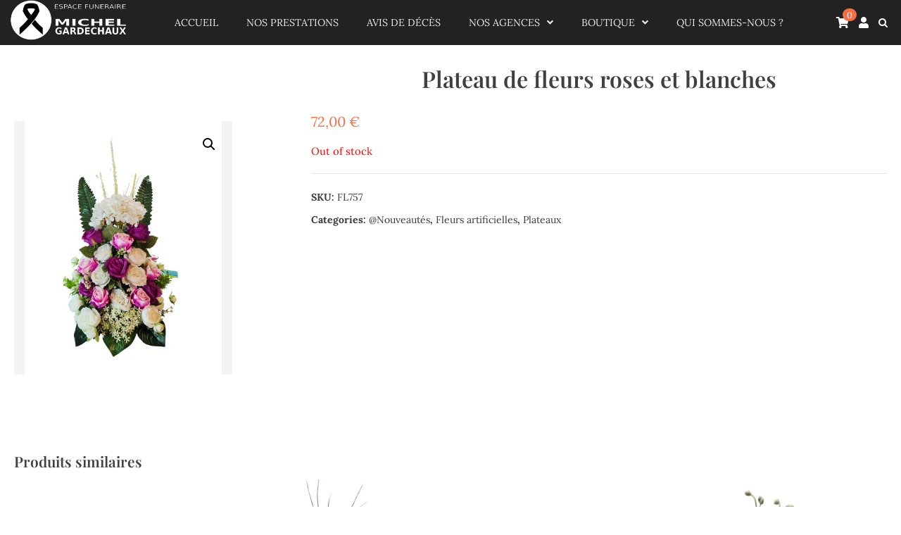

--- FILE ---
content_type: text/html; charset=UTF-8
request_url: https://www.efmg.net/product/plateau-de-fleurs-roses-et-blanches/
body_size: 17789
content:
<!doctype html>
<html lang="fr-FR">
<head>
	<meta charset="UTF-8">
	<meta name="viewport" content="width=device-width, initial-scale=1">
	<link rel="profile" href="https://gmpg.org/xfn/11">
	<title>Plateau de fleurs roses et blanches &#8211; Espace Funéraire Michel Gardechaux &#8211; Pompes funèbres</title>
<meta name='robots' content='max-image-preview:large' />
	<style>img:is([sizes="auto" i], [sizes^="auto," i]) { contain-intrinsic-size: 3000px 1500px }</style>
	<link rel="alternate" type="application/rss+xml" title="Espace Funéraire Michel Gardechaux - Pompes funèbres &raquo; Flux" href="https://www.efmg.net/feed/" />
<link rel="alternate" type="application/rss+xml" title="Espace Funéraire Michel Gardechaux - Pompes funèbres &raquo; Flux des commentaires" href="https://www.efmg.net/comments/feed/" />
		<!-- This site uses the Google Analytics by MonsterInsights plugin v8.18 - Using Analytics tracking - https://www.monsterinsights.com/ -->
		<!-- Remarque : MonsterInsights n’est actuellement pas configuré sur ce site. Le propriétaire doit authentifier son compte Google Analytics dans les réglages de MonsterInsights.  -->
					<!-- No tracking code set -->
				<!-- / Google Analytics by MonsterInsights -->
		<script>
window._wpemojiSettings = {"baseUrl":"https:\/\/s.w.org\/images\/core\/emoji\/15.1.0\/72x72\/","ext":".png","svgUrl":"https:\/\/s.w.org\/images\/core\/emoji\/15.1.0\/svg\/","svgExt":".svg","source":{"concatemoji":"https:\/\/www.efmg.net\/wp-includes\/js\/wp-emoji-release.min.js?ver=6.8.1"}};
/*! This file is auto-generated */
!function(i,n){var o,s,e;function c(e){try{var t={supportTests:e,timestamp:(new Date).valueOf()};sessionStorage.setItem(o,JSON.stringify(t))}catch(e){}}function p(e,t,n){e.clearRect(0,0,e.canvas.width,e.canvas.height),e.fillText(t,0,0);var t=new Uint32Array(e.getImageData(0,0,e.canvas.width,e.canvas.height).data),r=(e.clearRect(0,0,e.canvas.width,e.canvas.height),e.fillText(n,0,0),new Uint32Array(e.getImageData(0,0,e.canvas.width,e.canvas.height).data));return t.every(function(e,t){return e===r[t]})}function u(e,t,n){switch(t){case"flag":return n(e,"\ud83c\udff3\ufe0f\u200d\u26a7\ufe0f","\ud83c\udff3\ufe0f\u200b\u26a7\ufe0f")?!1:!n(e,"\ud83c\uddfa\ud83c\uddf3","\ud83c\uddfa\u200b\ud83c\uddf3")&&!n(e,"\ud83c\udff4\udb40\udc67\udb40\udc62\udb40\udc65\udb40\udc6e\udb40\udc67\udb40\udc7f","\ud83c\udff4\u200b\udb40\udc67\u200b\udb40\udc62\u200b\udb40\udc65\u200b\udb40\udc6e\u200b\udb40\udc67\u200b\udb40\udc7f");case"emoji":return!n(e,"\ud83d\udc26\u200d\ud83d\udd25","\ud83d\udc26\u200b\ud83d\udd25")}return!1}function f(e,t,n){var r="undefined"!=typeof WorkerGlobalScope&&self instanceof WorkerGlobalScope?new OffscreenCanvas(300,150):i.createElement("canvas"),a=r.getContext("2d",{willReadFrequently:!0}),o=(a.textBaseline="top",a.font="600 32px Arial",{});return e.forEach(function(e){o[e]=t(a,e,n)}),o}function t(e){var t=i.createElement("script");t.src=e,t.defer=!0,i.head.appendChild(t)}"undefined"!=typeof Promise&&(o="wpEmojiSettingsSupports",s=["flag","emoji"],n.supports={everything:!0,everythingExceptFlag:!0},e=new Promise(function(e){i.addEventListener("DOMContentLoaded",e,{once:!0})}),new Promise(function(t){var n=function(){try{var e=JSON.parse(sessionStorage.getItem(o));if("object"==typeof e&&"number"==typeof e.timestamp&&(new Date).valueOf()<e.timestamp+604800&&"object"==typeof e.supportTests)return e.supportTests}catch(e){}return null}();if(!n){if("undefined"!=typeof Worker&&"undefined"!=typeof OffscreenCanvas&&"undefined"!=typeof URL&&URL.createObjectURL&&"undefined"!=typeof Blob)try{var e="postMessage("+f.toString()+"("+[JSON.stringify(s),u.toString(),p.toString()].join(",")+"));",r=new Blob([e],{type:"text/javascript"}),a=new Worker(URL.createObjectURL(r),{name:"wpTestEmojiSupports"});return void(a.onmessage=function(e){c(n=e.data),a.terminate(),t(n)})}catch(e){}c(n=f(s,u,p))}t(n)}).then(function(e){for(var t in e)n.supports[t]=e[t],n.supports.everything=n.supports.everything&&n.supports[t],"flag"!==t&&(n.supports.everythingExceptFlag=n.supports.everythingExceptFlag&&n.supports[t]);n.supports.everythingExceptFlag=n.supports.everythingExceptFlag&&!n.supports.flag,n.DOMReady=!1,n.readyCallback=function(){n.DOMReady=!0}}).then(function(){return e}).then(function(){var e;n.supports.everything||(n.readyCallback(),(e=n.source||{}).concatemoji?t(e.concatemoji):e.wpemoji&&e.twemoji&&(t(e.twemoji),t(e.wpemoji)))}))}((window,document),window._wpemojiSettings);
</script>
<style>@media screen and (max-width: 650px) {body {padding-bottom:60px;}}</style><style id='wp-emoji-styles-inline-css'>

	img.wp-smiley, img.emoji {
		display: inline !important;
		border: none !important;
		box-shadow: none !important;
		height: 1em !important;
		width: 1em !important;
		margin: 0 0.07em !important;
		vertical-align: -0.1em !important;
		background: none !important;
		padding: 0 !important;
	}
</style>
<link rel='stylesheet' id='wp-block-library-css' href='https://www.efmg.net/wp-includes/css/dist/block-library/style.min.css?ver=6.8.1' media='all' />
<style id='wp-block-library-theme-inline-css'>
.wp-block-audio :where(figcaption){color:#555;font-size:13px;text-align:center}.is-dark-theme .wp-block-audio :where(figcaption){color:#ffffffa6}.wp-block-audio{margin:0 0 1em}.wp-block-code{border:1px solid #ccc;border-radius:4px;font-family:Menlo,Consolas,monaco,monospace;padding:.8em 1em}.wp-block-embed :where(figcaption){color:#555;font-size:13px;text-align:center}.is-dark-theme .wp-block-embed :where(figcaption){color:#ffffffa6}.wp-block-embed{margin:0 0 1em}.blocks-gallery-caption{color:#555;font-size:13px;text-align:center}.is-dark-theme .blocks-gallery-caption{color:#ffffffa6}:root :where(.wp-block-image figcaption){color:#555;font-size:13px;text-align:center}.is-dark-theme :root :where(.wp-block-image figcaption){color:#ffffffa6}.wp-block-image{margin:0 0 1em}.wp-block-pullquote{border-bottom:4px solid;border-top:4px solid;color:currentColor;margin-bottom:1.75em}.wp-block-pullquote cite,.wp-block-pullquote footer,.wp-block-pullquote__citation{color:currentColor;font-size:.8125em;font-style:normal;text-transform:uppercase}.wp-block-quote{border-left:.25em solid;margin:0 0 1.75em;padding-left:1em}.wp-block-quote cite,.wp-block-quote footer{color:currentColor;font-size:.8125em;font-style:normal;position:relative}.wp-block-quote:where(.has-text-align-right){border-left:none;border-right:.25em solid;padding-left:0;padding-right:1em}.wp-block-quote:where(.has-text-align-center){border:none;padding-left:0}.wp-block-quote.is-large,.wp-block-quote.is-style-large,.wp-block-quote:where(.is-style-plain){border:none}.wp-block-search .wp-block-search__label{font-weight:700}.wp-block-search__button{border:1px solid #ccc;padding:.375em .625em}:where(.wp-block-group.has-background){padding:1.25em 2.375em}.wp-block-separator.has-css-opacity{opacity:.4}.wp-block-separator{border:none;border-bottom:2px solid;margin-left:auto;margin-right:auto}.wp-block-separator.has-alpha-channel-opacity{opacity:1}.wp-block-separator:not(.is-style-wide):not(.is-style-dots){width:100px}.wp-block-separator.has-background:not(.is-style-dots){border-bottom:none;height:1px}.wp-block-separator.has-background:not(.is-style-wide):not(.is-style-dots){height:2px}.wp-block-table{margin:0 0 1em}.wp-block-table td,.wp-block-table th{word-break:normal}.wp-block-table :where(figcaption){color:#555;font-size:13px;text-align:center}.is-dark-theme .wp-block-table :where(figcaption){color:#ffffffa6}.wp-block-video :where(figcaption){color:#555;font-size:13px;text-align:center}.is-dark-theme .wp-block-video :where(figcaption){color:#ffffffa6}.wp-block-video{margin:0 0 1em}:root :where(.wp-block-template-part.has-background){margin-bottom:0;margin-top:0;padding:1.25em 2.375em}
</style>
<style id='classic-theme-styles-inline-css'>
/*! This file is auto-generated */
.wp-block-button__link{color:#fff;background-color:#32373c;border-radius:9999px;box-shadow:none;text-decoration:none;padding:calc(.667em + 2px) calc(1.333em + 2px);font-size:1.125em}.wp-block-file__button{background:#32373c;color:#fff;text-decoration:none}
</style>
<style id='nelio-compare-images-style-inline-css'>
.wp-block-nelio-compare-images__comparison-wrapper{position:relative}.wp-block-nelio-compare-images__after-image,.wp-block-nelio-compare-images__before-image{line-height:0}.wp-block-nelio-compare-images__before-image{height:100%;margin:0;padding:0;width:100%}.wp-block-nelio-compare-images__before-image img{height:100%;margin:0;-o-object-fit:cover;object-fit:cover;padding:0;width:100%}.wp-block-nelio-compare-images__after-image{position:absolute}.wp-block-nelio-compare-images__after-image img{height:100%;-o-object-fit:cover;object-fit:cover;width:100%}.wp-block-nelio-compare-images__after-image--horizontal{bottom:0;height:100%;right:0;top:0}.wp-block-nelio-compare-images__after-image--horizontal img{-o-object-position:top right;object-position:top right}.wp-block-nelio-compare-images__after-image--vertical{bottom:0;left:0;position:absolute;right:0;width:100%}.wp-block-nelio-compare-images__after-image--vertical img{-o-object-position:bottom left;object-position:bottom left}.wp-block-nelio-compare-images__divider{font-size:2px;position:absolute;transition:opacity .2s ease-in-out}.wp-block-nelio-compare-images__divider--vertical{background:#fff;height:100%;top:0;width:1em}.wp-block-nelio-compare-images__divider--horizontal{background:#fff;height:1em;left:0;width:100%}.wp-block-nelio-compare-images__handler{background:#fff;color:#bbb;cursor:pointer;filter:drop-shadow(0 0 10px #001);font-size:5px;position:absolute;transition:opacity .2s ease-in-out;-webkit-user-select:none;-moz-user-select:none;-ms-user-select:none;user-select:none}.wp-block-nelio-compare-images__handler:after{align-items:center;background:inherit;border-radius:1em;content:"☰";display:block;display:flex;font-size:16px;height:1.5em;justify-content:center;left:50%;position:absolute;top:50%;transform:translate(-50%,-50%) rotate(90deg);width:6em}.wp-block-nelio-compare-images__handler--vertical{height:100%;left:50%;top:0;transform:translateX(-50%);width:1em}.wp-block-nelio-compare-images__handler--horizontal{height:1em;left:0;top:50%;transform:translateY(-50%);width:100%}.wp-block-nelio-compare-images__handler--horizontal:after{transform:translate(-50%,-50%) rotate(0)}.wp-block-nelio-compare-images__caption{text-align:center;width:100%}@media(min-width:50em){.wp-block-nelio-compare-images__handler{opacity:0}.wp-block-nelio-compare-images:hover .wp-block-nelio-compare-images__handler{opacity:1}}

</style>
<link rel='stylesheet' id='wc-blocks-vendors-style-css' href='https://www.efmg.net/wp-content/plugins/woocommerce/packages/woocommerce-blocks/build/wc-blocks-vendors-style.css?ver=9.8.4' media='all' />
<link rel='stylesheet' id='wc-blocks-style-css' href='https://www.efmg.net/wp-content/plugins/woocommerce/packages/woocommerce-blocks/build/wc-blocks-style.css?ver=9.8.4' media='all' />
<style id='global-styles-inline-css'>
:root{--wp--preset--aspect-ratio--square: 1;--wp--preset--aspect-ratio--4-3: 4/3;--wp--preset--aspect-ratio--3-4: 3/4;--wp--preset--aspect-ratio--3-2: 3/2;--wp--preset--aspect-ratio--2-3: 2/3;--wp--preset--aspect-ratio--16-9: 16/9;--wp--preset--aspect-ratio--9-16: 9/16;--wp--preset--color--black: #000000;--wp--preset--color--cyan-bluish-gray: #abb8c3;--wp--preset--color--white: #ffffff;--wp--preset--color--pale-pink: #f78da7;--wp--preset--color--vivid-red: #cf2e2e;--wp--preset--color--luminous-vivid-orange: #ff6900;--wp--preset--color--luminous-vivid-amber: #fcb900;--wp--preset--color--light-green-cyan: #7bdcb5;--wp--preset--color--vivid-green-cyan: #00d084;--wp--preset--color--pale-cyan-blue: #8ed1fc;--wp--preset--color--vivid-cyan-blue: #0693e3;--wp--preset--color--vivid-purple: #9b51e0;--wp--preset--gradient--vivid-cyan-blue-to-vivid-purple: linear-gradient(135deg,rgba(6,147,227,1) 0%,rgb(155,81,224) 100%);--wp--preset--gradient--light-green-cyan-to-vivid-green-cyan: linear-gradient(135deg,rgb(122,220,180) 0%,rgb(0,208,130) 100%);--wp--preset--gradient--luminous-vivid-amber-to-luminous-vivid-orange: linear-gradient(135deg,rgba(252,185,0,1) 0%,rgba(255,105,0,1) 100%);--wp--preset--gradient--luminous-vivid-orange-to-vivid-red: linear-gradient(135deg,rgba(255,105,0,1) 0%,rgb(207,46,46) 100%);--wp--preset--gradient--very-light-gray-to-cyan-bluish-gray: linear-gradient(135deg,rgb(238,238,238) 0%,rgb(169,184,195) 100%);--wp--preset--gradient--cool-to-warm-spectrum: linear-gradient(135deg,rgb(74,234,220) 0%,rgb(151,120,209) 20%,rgb(207,42,186) 40%,rgb(238,44,130) 60%,rgb(251,105,98) 80%,rgb(254,248,76) 100%);--wp--preset--gradient--blush-light-purple: linear-gradient(135deg,rgb(255,206,236) 0%,rgb(152,150,240) 100%);--wp--preset--gradient--blush-bordeaux: linear-gradient(135deg,rgb(254,205,165) 0%,rgb(254,45,45) 50%,rgb(107,0,62) 100%);--wp--preset--gradient--luminous-dusk: linear-gradient(135deg,rgb(255,203,112) 0%,rgb(199,81,192) 50%,rgb(65,88,208) 100%);--wp--preset--gradient--pale-ocean: linear-gradient(135deg,rgb(255,245,203) 0%,rgb(182,227,212) 50%,rgb(51,167,181) 100%);--wp--preset--gradient--electric-grass: linear-gradient(135deg,rgb(202,248,128) 0%,rgb(113,206,126) 100%);--wp--preset--gradient--midnight: linear-gradient(135deg,rgb(2,3,129) 0%,rgb(40,116,252) 100%);--wp--preset--font-size--small: 13px;--wp--preset--font-size--medium: 20px;--wp--preset--font-size--large: 36px;--wp--preset--font-size--x-large: 42px;--wp--preset--spacing--20: 0.44rem;--wp--preset--spacing--30: 0.67rem;--wp--preset--spacing--40: 1rem;--wp--preset--spacing--50: 1.5rem;--wp--preset--spacing--60: 2.25rem;--wp--preset--spacing--70: 3.38rem;--wp--preset--spacing--80: 5.06rem;--wp--preset--shadow--natural: 6px 6px 9px rgba(0, 0, 0, 0.2);--wp--preset--shadow--deep: 12px 12px 50px rgba(0, 0, 0, 0.4);--wp--preset--shadow--sharp: 6px 6px 0px rgba(0, 0, 0, 0.2);--wp--preset--shadow--outlined: 6px 6px 0px -3px rgba(255, 255, 255, 1), 6px 6px rgba(0, 0, 0, 1);--wp--preset--shadow--crisp: 6px 6px 0px rgba(0, 0, 0, 1);}:where(.is-layout-flex){gap: 0.5em;}:where(.is-layout-grid){gap: 0.5em;}body .is-layout-flex{display: flex;}.is-layout-flex{flex-wrap: wrap;align-items: center;}.is-layout-flex > :is(*, div){margin: 0;}body .is-layout-grid{display: grid;}.is-layout-grid > :is(*, div){margin: 0;}:where(.wp-block-columns.is-layout-flex){gap: 2em;}:where(.wp-block-columns.is-layout-grid){gap: 2em;}:where(.wp-block-post-template.is-layout-flex){gap: 1.25em;}:where(.wp-block-post-template.is-layout-grid){gap: 1.25em;}.has-black-color{color: var(--wp--preset--color--black) !important;}.has-cyan-bluish-gray-color{color: var(--wp--preset--color--cyan-bluish-gray) !important;}.has-white-color{color: var(--wp--preset--color--white) !important;}.has-pale-pink-color{color: var(--wp--preset--color--pale-pink) !important;}.has-vivid-red-color{color: var(--wp--preset--color--vivid-red) !important;}.has-luminous-vivid-orange-color{color: var(--wp--preset--color--luminous-vivid-orange) !important;}.has-luminous-vivid-amber-color{color: var(--wp--preset--color--luminous-vivid-amber) !important;}.has-light-green-cyan-color{color: var(--wp--preset--color--light-green-cyan) !important;}.has-vivid-green-cyan-color{color: var(--wp--preset--color--vivid-green-cyan) !important;}.has-pale-cyan-blue-color{color: var(--wp--preset--color--pale-cyan-blue) !important;}.has-vivid-cyan-blue-color{color: var(--wp--preset--color--vivid-cyan-blue) !important;}.has-vivid-purple-color{color: var(--wp--preset--color--vivid-purple) !important;}.has-black-background-color{background-color: var(--wp--preset--color--black) !important;}.has-cyan-bluish-gray-background-color{background-color: var(--wp--preset--color--cyan-bluish-gray) !important;}.has-white-background-color{background-color: var(--wp--preset--color--white) !important;}.has-pale-pink-background-color{background-color: var(--wp--preset--color--pale-pink) !important;}.has-vivid-red-background-color{background-color: var(--wp--preset--color--vivid-red) !important;}.has-luminous-vivid-orange-background-color{background-color: var(--wp--preset--color--luminous-vivid-orange) !important;}.has-luminous-vivid-amber-background-color{background-color: var(--wp--preset--color--luminous-vivid-amber) !important;}.has-light-green-cyan-background-color{background-color: var(--wp--preset--color--light-green-cyan) !important;}.has-vivid-green-cyan-background-color{background-color: var(--wp--preset--color--vivid-green-cyan) !important;}.has-pale-cyan-blue-background-color{background-color: var(--wp--preset--color--pale-cyan-blue) !important;}.has-vivid-cyan-blue-background-color{background-color: var(--wp--preset--color--vivid-cyan-blue) !important;}.has-vivid-purple-background-color{background-color: var(--wp--preset--color--vivid-purple) !important;}.has-black-border-color{border-color: var(--wp--preset--color--black) !important;}.has-cyan-bluish-gray-border-color{border-color: var(--wp--preset--color--cyan-bluish-gray) !important;}.has-white-border-color{border-color: var(--wp--preset--color--white) !important;}.has-pale-pink-border-color{border-color: var(--wp--preset--color--pale-pink) !important;}.has-vivid-red-border-color{border-color: var(--wp--preset--color--vivid-red) !important;}.has-luminous-vivid-orange-border-color{border-color: var(--wp--preset--color--luminous-vivid-orange) !important;}.has-luminous-vivid-amber-border-color{border-color: var(--wp--preset--color--luminous-vivid-amber) !important;}.has-light-green-cyan-border-color{border-color: var(--wp--preset--color--light-green-cyan) !important;}.has-vivid-green-cyan-border-color{border-color: var(--wp--preset--color--vivid-green-cyan) !important;}.has-pale-cyan-blue-border-color{border-color: var(--wp--preset--color--pale-cyan-blue) !important;}.has-vivid-cyan-blue-border-color{border-color: var(--wp--preset--color--vivid-cyan-blue) !important;}.has-vivid-purple-border-color{border-color: var(--wp--preset--color--vivid-purple) !important;}.has-vivid-cyan-blue-to-vivid-purple-gradient-background{background: var(--wp--preset--gradient--vivid-cyan-blue-to-vivid-purple) !important;}.has-light-green-cyan-to-vivid-green-cyan-gradient-background{background: var(--wp--preset--gradient--light-green-cyan-to-vivid-green-cyan) !important;}.has-luminous-vivid-amber-to-luminous-vivid-orange-gradient-background{background: var(--wp--preset--gradient--luminous-vivid-amber-to-luminous-vivid-orange) !important;}.has-luminous-vivid-orange-to-vivid-red-gradient-background{background: var(--wp--preset--gradient--luminous-vivid-orange-to-vivid-red) !important;}.has-very-light-gray-to-cyan-bluish-gray-gradient-background{background: var(--wp--preset--gradient--very-light-gray-to-cyan-bluish-gray) !important;}.has-cool-to-warm-spectrum-gradient-background{background: var(--wp--preset--gradient--cool-to-warm-spectrum) !important;}.has-blush-light-purple-gradient-background{background: var(--wp--preset--gradient--blush-light-purple) !important;}.has-blush-bordeaux-gradient-background{background: var(--wp--preset--gradient--blush-bordeaux) !important;}.has-luminous-dusk-gradient-background{background: var(--wp--preset--gradient--luminous-dusk) !important;}.has-pale-ocean-gradient-background{background: var(--wp--preset--gradient--pale-ocean) !important;}.has-electric-grass-gradient-background{background: var(--wp--preset--gradient--electric-grass) !important;}.has-midnight-gradient-background{background: var(--wp--preset--gradient--midnight) !important;}.has-small-font-size{font-size: var(--wp--preset--font-size--small) !important;}.has-medium-font-size{font-size: var(--wp--preset--font-size--medium) !important;}.has-large-font-size{font-size: var(--wp--preset--font-size--large) !important;}.has-x-large-font-size{font-size: var(--wp--preset--font-size--x-large) !important;}
:where(.wp-block-post-template.is-layout-flex){gap: 1.25em;}:where(.wp-block-post-template.is-layout-grid){gap: 1.25em;}
:where(.wp-block-columns.is-layout-flex){gap: 2em;}:where(.wp-block-columns.is-layout-grid){gap: 2em;}
:root :where(.wp-block-pullquote){font-size: 1.5em;line-height: 1.6;}
</style>
<link rel='stylesheet' id='photoswipe-css' href='https://www.efmg.net/wp-content/plugins/woocommerce/assets/css/photoswipe/photoswipe.min.css?ver=7.6.0' media='all' />
<link rel='stylesheet' id='photoswipe-default-skin-css' href='https://www.efmg.net/wp-content/plugins/woocommerce/assets/css/photoswipe/default-skin/default-skin.min.css?ver=7.6.0' media='all' />
<link rel='stylesheet' id='woocommerce-layout-css' href='https://www.efmg.net/wp-content/plugins/woocommerce/assets/css/woocommerce-layout.css?ver=7.6.0' media='all' />
<link rel='stylesheet' id='woocommerce-smallscreen-css' href='https://www.efmg.net/wp-content/plugins/woocommerce/assets/css/woocommerce-smallscreen.css?ver=7.6.0' media='only screen and (max-width: 768px)' />
<link rel='stylesheet' id='woocommerce-general-css' href='https://www.efmg.net/wp-content/plugins/woocommerce/assets/css/woocommerce.css?ver=7.6.0' media='all' />
<style id='woocommerce-inline-inline-css'>
.woocommerce form .form-row .required { visibility: visible; }
</style>
<link rel='stylesheet' id='wt-woocommerce-related-products-css' href='https://www.efmg.net/wp-content/plugins/wt-woocommerce-related-products/public/css/custom-related-products-public.css' media='all' />
<link rel='stylesheet' id='carousel-css-css' href='https://www.efmg.net/wp-content/plugins/wt-woocommerce-related-products/public/css/owl.carousel.min.css' media='all' />
<link rel='stylesheet' id='carousel-theme-css-css' href='https://www.efmg.net/wp-content/plugins/wt-woocommerce-related-products/public/css/owl.theme.default.min.css' media='all' />
<link rel='stylesheet' id='aws-style-css' href='https://www.efmg.net/wp-content/plugins/advanced-woo-search/assets/css/common.min.css?ver=2.83' media='all' />
<link rel='stylesheet' id='grids-frontend-css' href='https://www.efmg.net/wp-content/plugins/grids/assets/css/frontend.css?ver=1.3.9' media='all' />
<link rel='stylesheet' id='shop-hub-slick-style-css' href='https://www.efmg.net/wp-content/themes/shop-hub/assets/css/slick.min.css?ver=1.8.0' media='all' />
<link rel='stylesheet' id='shop-hub-magnific-popup-style-css' href='https://www.efmg.net/wp-content/themes/shop-hub/assets/css/magnific-popup.min.css?ver=1.1.0' media='all' />
<link rel='stylesheet' id='shop-hub-fontawesome-style-css' href='https://www.efmg.net/wp-content/themes/shop-hub/assets/css/fontawesome.min.css?ver=5.15.4' media='all' />
<link rel='stylesheet' id='shop-hub-google-fonts-css' href='https://www.efmg.net/wp-content/fonts/9062d106a55d4849f6fe7b0e59c75843.css' media='all' />
<link rel='stylesheet' id='shop-hub-style-css' href='https://www.efmg.net/wp-content/themes/shop-hub/style.css?ver=1.0.1' media='all' />
<style id='shop-hub-style-inline-css'>

    /* Typograhpy */
    :root {
        --font-heading: "Playfair Display", serif;
        --font-main: -apple-system, BlinkMacSystemFont,"Lora", "Segoe UI", Roboto, Oxygen-Sans, Ubuntu, Cantarell, "Helvetica Neue", sans-serif;
    }

    body,
	button, input, select, optgroup, textarea {
        font-family: "Lora", serif;
	}

	.site-title a {
        font-family: "Amarante", serif;
	}
    
	.site-description {
        font-family: "Amarante", serif;
	}
    
</style>
<link rel='stylesheet' id='shop-hub-woocommerce-style-css' href='https://www.efmg.net/wp-content/themes/shop-hub/woocommerce.css?ver=1.0.1' media='all' />
<style id='shop-hub-woocommerce-style-inline-css'>
@font-face {
		font-family: "star";
		src: url("https://www.efmg.net/wp-content/plugins/woocommerce/assets/fonts/star.eot");
		src: url("https://www.efmg.net/wp-content/plugins/woocommerce/assets/fonts/star.eot?#iefix") format("embedded-opentype"),
		url("https://www.efmg.net/wp-content/plugins/woocommerce/assets/fonts/star.woff") format("woff"),
		url("https://www.efmg.net/wp-content/plugins/woocommerce/assets/fonts/star.ttf") format("truetype"),
		url("https://www.efmg.net/wp-content/plugins/woocommerce/assets/fonts/star.svg#star") format("svg");
		font-weight: normal;
		font-style: normal;
	}
</style>
<link rel='stylesheet' id='call-now-button-modern-style-css' href='https://www.efmg.net/wp-content/plugins/call-now-button/src/renderers/modern/../../../resources/style/modern.css?ver=1.4.0' media='all' />
<script src="https://www.efmg.net/wp-includes/js/jquery/jquery.min.js?ver=3.7.1" id="jquery-core-js"></script>
<script src="https://www.efmg.net/wp-includes/js/jquery/jquery-migrate.min.js?ver=3.4.1" id="jquery-migrate-js"></script>
<script src="https://www.efmg.net/wp-content/plugins/wt-woocommerce-related-products/public/js/826a7e3dce.js" id="wt-fa-js-js"></script>
<script src="https://www.efmg.net/wp-content/plugins/wt-woocommerce-related-products/public/js/wt_owl_carousel.js" id="wt-owl-js-js"></script>
<link rel="https://api.w.org/" href="https://www.efmg.net/wp-json/" /><link rel="alternate" title="JSON" type="application/json" href="https://www.efmg.net/wp-json/wp/v3/product/15775" /><link rel="EditURI" type="application/rsd+xml" title="RSD" href="https://www.efmg.net/xmlrpc.php?rsd" />
<meta name="generator" content="WordPress 6.8.1" />
<meta name="generator" content="WooCommerce 7.6.0" />
<link rel="canonical" href="https://www.efmg.net/product/plateau-de-fleurs-roses-et-blanches/" />
<link rel='shortlink' href='https://www.efmg.net/?p=15775' />
<link rel="alternate" title="oEmbed (JSON)" type="application/json+oembed" href="https://www.efmg.net/wp-json/oembed/1.0/embed?url=https%3A%2F%2Fwww.efmg.net%2Fproduct%2Fplateau-de-fleurs-roses-et-blanches%2F" />
<link rel="alternate" title="oEmbed (XML)" type="text/xml+oembed" href="https://www.efmg.net/wp-json/oembed/1.0/embed?url=https%3A%2F%2Fwww.efmg.net%2Fproduct%2Fplateau-de-fleurs-roses-et-blanches%2F&#038;format=xml" />
<meta name="cdp-version" content="1.3.9" /><style id="mystickymenu" type="text/css">#mysticky-nav { width:100%; position: static; }#mysticky-nav.wrapfixed { position:fixed; left: 0px; margin-top:0px;  z-index: 99990; -webkit-transition: 0.1s; -moz-transition: 0.1s; -o-transition: 0.1s; transition: 0.1s; -ms-filter:"progid:DXImageTransform.Microsoft.Alpha(Opacity=100)"; filter: alpha(opacity=100); opacity:1; background-color: #f7f5e7;}#mysticky-nav.wrapfixed .myfixed{ background-color: #f7f5e7; position: relative;top: auto;left: auto;right: auto;}#mysticky-nav .myfixed { margin:0 auto; float:none; border:0px; background:none; max-width:100%; }</style>			<style type="text/css">
																															</style>
			
<style type="text/css" id="breadcrumb-trail-css">.trail-items li::after {content: "/";}</style>
	<noscript><style>.woocommerce-product-gallery{ opacity: 1 !important; }</style></noscript>
	<noscript><style>.lazyload[data-src]{display:none !important;}</style></noscript><style>.lazyload{background-image:none !important;}.lazyload:before{background-image:none !important;}</style>		<style type="text/css">
					.site-title,
			.site-description {
				position: absolute;
				clip: rect(1px, 1px, 1px, 1px);
				}
					</style>
		<link rel="icon" href="https://www.efmg.net/wp-content/uploads/2023/04/cropped-logo_petit_fond_blanc1-32x32.png" sizes="32x32" />
<link rel="icon" href="https://www.efmg.net/wp-content/uploads/2023/04/cropped-logo_petit_fond_blanc1-192x192.png" sizes="192x192" />
<link rel="apple-touch-icon" href="https://www.efmg.net/wp-content/uploads/2023/04/cropped-logo_petit_fond_blanc1-180x180.png" />
<meta name="msapplication-TileImage" content="https://www.efmg.net/wp-content/uploads/2023/04/cropped-logo_petit_fond_blanc1-270x270.png" />
		<style id="wp-custom-css">
			:root {
  --primary-color: #F46F46;
	--shop-image-height: 50vh;
}

.custom-logo {
  max-width: 100%;
	width:auto!important;
  max-height: 60px;
}

.ascendoor-header {
  background-color: #222222;
}


.ascendoor-header .ascendoor-wrapper {
  margin:0 0 0 0px;
}

@media (min-width:800px)  {
	
.header-left-part {
	width:min(13vw, 200px)
}

}
@media (max-width:800px)  {
	
.header-left-part {
	width:max(25vw, 200px)
}

}


.right-sidebar .ascendoor-wrapper .ascendoor-page {
  margin-top: 0;
}

.main-navigation a {
  color: #ffffff;
	line-height:0.1
}

.main-navigation a:hover {
  color: var(--primary-color);
}

.navigation-part{
	margin: 0 20pt;
	color:white;
}
a:hover, a:focus, a:active{
  color: var(--primary-color);
}


.wp-block-button a:visited
{
  color: #ffffff;
}

.woocommerce-product-search {
  background-color: black;
}

header.site-header.header-style-1 .ascendoor-header .ascendoor-header-wrapper .header-right-part .cart-part .header-user > a,
header.site-header.header-style-1 .ascendoor-header .ascendoor-header-wrapper .header-right-part .header-search .header-search-wrap .header-search-icon,
.site-header-cart li .cart-contents .cart-icon {
  color: white;
}

//Dans la liste des avis
.wp-block-post{
}


.post .entry-content {
  padding: 10px;
  border-top: 1px solid #bbbbbb;
  border-bottom: 1px solid #bbbbbb;
  border-left: 0;
  border-right: 0;
  border-radius: 10px;
  background-image: linear-gradient(white, #f0f0f0);
  background-color: #fdfdfd;
}

.no-sidebar .entry-content {
	max-width:100%
}

.wp-block-separator.has-css-opacity {
  opacity: 0;
}

.right-sidebar .ascendoor-wrapper .ascendoor-page {
  display: inline;
}

.entry-title {
	text-align:center
}

.post-2 .entry-header .entry-title {
	display:none;
}

.post-2 .entry-header{
	display:none;
}

.sliderbeforeaftermonument
{
	width:40%;
	min-width:250px;
	margin:auto
}

.page{
	margin:0
}

.slider-pro p.sp-layer
{
font-size: 12pt;
	text-align:center;
}

#site-navigation button.menu-toggle span
{
	background: white;
}
.ti-widget.ti-goog
{
	overflow:hidden!important;
	background:#333;
	padding: 20pt 0
}

.wp-block-image{
	margin:0
}

h2.has-background{
	padding:0;
}

.wp-block-group .has-white-background-color .has-background .is-layout-constrained
{
	padding:0;
	margin:0px
}

.star-rating
{
	display:none!important
}

/*
.woocommerce div.product div.images .woocommerce-product-gallery__wrapper
{
	height:200px;
}
*/
.woocommerce div.product div.images .woocommerce-product-gallery__wrapper div
{
	height:var(--shop-image-height);
	width:100%;
}


.woocommerce div.product div.images .woocommerce-product-gallery__wrapper
{
	height:100%;
	width:100%;
}

..woocommerce div.product div.images img {
	max-height:100%;
	max-width:100%;
	width:auto;
	height:auto;
	margin:auto
}

.woocommerce div.product div.images .woocommerce-product-gallery__wrapper div a img
{
	max-height:100%;
	max-width:100%;
	width:auto;
	height:auto;
	margin:auto
}

@media (min-width:800px)  {
	
.woocommerce #content div.product div.images, .woocommerce div.product div.images, .woocommerce-page #content div.product div.images, .woocommerce-page div.product div.images
{
	max-height:var(--shop-image-height);
	max-width:25%;
	margin:15vh 0 !important;
	background:#f3f3f3;
}
	
	.woocommerce #content div.product div.summary, .woocommerce div.product div.summary, .woocommerce-page #content div.product div.summary, .woocommerce-page div.product div.summary
	{
		width:66%
	}
}



@media (max-width:799px)  {

.woocommerce #content div.product div.images, .woocommerce div.product div.images, .woocommerce-page #content div.product div.images, .woocommerce-page div.product div.images
	{
		background:#f3f3f3;
		padding: 0 10%;
		margin-top:0;
		margin-bottom:25vh;
		margin-left:auto;
		margin-right:auto;
		max-height:var(--shop-image-height);
		width:90%
	}

		.woocommerce #content div.product div.summary, .woocommerce div.product div.summary, .woocommerce-page #content div.product div.summary, .woocommerce-page div.product div.summary
	{
		width:90%;
			margin:auto;
	}
}

.woocommerce #content div.product div.summary, .woocommerce div.product div.summary, .woocommerce-page #content div.product div.summary, .woocommerce-page div.product div.summary
{
	width:66%
}

.owl-item
{
	height:350px;
}

.owl-item .product
{
	height:100%
}

.shop-hubduct-description
{
	position:relative;
}

.shop-hub-add-to-cart-wrapper
{
	bottom:0!important;
}

.woocommerce ul.products li.product .shop-hubduct-description
{
	/*min-height:7em!important;
	height:7em;
	background:red;*/
}

.site-footer .site-footer-bottom
{
	display:none
}
.ascendoor-header .ascendoor-wrapper
{
	max-width:none;
	padding-left: 1%;
	padding-right: 1%;
}

.header-middle-part
{
	padding:0 10px;
	
}

.header-right-part
{
}

.ti-widget[data-layout-id="5"][data-set-id="light-background"]
{
	background-color:#333333;
	padding: 15px 0px;
}

body.no-sidebar .alignwide
	{
		margin:0;
		width:100%;
}

h2{
	margin-bottom:0.5em;
	margin-top:0
}


.centered-content {
  text-align: center;
  vertical-align: middle;
}

.centered-content img {
  vertical-align: middle;
}

.centered-content p {
	display: inline-block;
	vertical-align: middle;
	text-align:center;
  margin-left: 10px; /* Adjust the spacing between the image and the text as needed */
}

.informationspratiques{
	background:#333;
	border:none;
	height:auto;
	padding:15px;
	border-radius:15px;
	position:relative;
}

.informationspratiques thead tr th
{
	border:0!important;
}

.informationspratiques a
{
	color:white
}
.informationspratiques a:hover
{
	color:var(--primary-color)
}


.informationspratiques tbody tr td
{
	border:0!important;
	text-align:center;
	padding:5px!important;
}

.entry-content .wp-block-columns .wp-block-column
{
	margin:0
}

.entry-content .wp-block-table      
{
margin-bottom:0
}

.leaflet-container.leaflet-touch-drag.leaflet-touch-zoom
{
	border-radius:15px
}

.callbutton_td
{
	background:#006000;
	padding:5px;
  border-radius: 50%;
}

.infopratiquesCall
{
	position:absolute;
	bottom:0;
	width:80%!important;
}

.moveuphover {
  justify-content: center;
  align-items: center;
  transition: transform 0.3s ease; /* Add a smooth transition effect */
}

.moveuphover:hover {
  transform: translateY(-10px); /* Move the box 10 pixels up when hovering */
}

.moveuphover:hover th a{
	color:var(--primary-color);
}

.site-header 
{
	width:100%!important;
}

.ti-widget.ti-goog .ti-widget-container
{
	color:black;
}

.ti-widget.ti-goog .ti-widget-container .ti-name
{
	color:black!important;
}

.ti-widget.ti-goog .ti-widget-container
{
	color:black!important;animation-direction
}

.ti-date ,.ti-read-more-active
{
	color:#555!important;
	opacity:1!important;
}

.ti-widget.ti-goog .ti-rating-text, .ti-widget.ti-goog .ti-rating-text strong, .ti-widget.ti-goog .ti-rating-text strong a, .ti-widget.ti-goog .ti-rating-text strong span, .ti-widget.ti-goog .ti-rating-text span strong, .ti-widget.ti-goog .ti-rating-text span, .ti-widget.ti-goog .ti-footer, .ti-widget.ti-goog .ti-footer strong, .ti-widget.ti-goog .ti-footer span, .ti-widget.ti-goog .ti-footer strong a
{
	color:white!important;
}

.wp-block-post-title a
{
	color:#444!important;
	font-weight: bold;
	text-decoration: none;
}

ul, ol{
	margin:0 0 1.5em;
}

.headeravis {
    color: black!important;
    background: #CCCCCC!important;
    border-top: 2px solid #555;
    border-radius: 30px 0 0 0;
}

.abstractavis
{
	padding: 10px 20px;
	color:black!important;
	background-color:#EEE!important;
  border-bottom: 2px solid #999;
	border-radius: 0 0 30px 0
}

.u1
{
	margin:30px!important;
}

.avisDecesDate
{
	color:#444!important
}

.wp-block-post-excerpt__more-link
{
	color:#00a;
}


.wp-block-post-excerpt__more-link:visited
{
	color:#00a;
}

.avispagination
{
	color:black!important;
}

/*Ne pas crop les miniatures dans la boutique*/

.woocommerce ul.products li.product a img
{
	align-self:center!important;
	max-width:100%!important;
	max-height:100%!important;
	width:auto!important;
	height:auto!important;
	margin: auto!important;
}

.woocommerce ul.products li.product-category a img{
	height:100%!important;
	width:auto!important;
	padding-bottom:3em!important;
}

.woocommerce ul.products li.product-category a h2{
	position:absolute;
	bottom:0;
	text-align: center!important;
}


.woocommerce ul.products li.product-category
{
	height:100%!important;
	max-height: 45vh;
	aspect-ratio: 4/3;
	#background:green!important;
	border: 1pt solid !important;
	border-color: #e0e0e0!important;
	position:relative;
}
.right-sidebar ul.products.columns-5 li.product a.woocommerce-LoopProduct-link.woocommerce-loop-product__link
{
	background:#f3f3f3;
}

.shop-hubduct-image a.woocommerce-LoopProduct-link.woocommerce-loop-product__link, .woocommerce ul.products li.product .shop-hubduct-image a.woocommerce-LoopProduct-link.woocommerce-loop-product__link
{
	aspect-ratio: 4/3;
	background:#f3f3f3;
}

.woocommerce ul.products[class*=columns-] li.product, .woocommerce-page ul.products[class*=columns-] li.product {
    width: 100%;
    float: left;
    clear: both;
    margin: 0 0 0em;
		border: 1px solid;
		border-color:#e0e0e0;
}

.woocommerce-page ul.products.columns-5 li.product, .woocommerce ul.products.columns-5 li.product
{
	position:relative;
}

.shop-hubduct-image
{
}

.woocommerce-page ul.products li.product .shop-hubduct-description, .woocommerce ul.products li.product .shop-hubduct-description
{
	position:static;
}

.woocommerce-page ul.products li.product .shop-hubduct-description .price, .woocommerce ul.products li.product .shop-hubduct-description .price
{
	margin-bottom:3em;
}
.woocommerce-page ul.products li.product .shop-hubduct-description .shop-hub-add-to-cart-wrapper, .woocommerce ul.products li.product .shop-hubduct-description .shop-hub-add-to-cart-wrapper
{
	position:absolute;
	bottom:10px;
	left:5%;
	width:90%;
	padding:0;
	margin:0;
}

.woocommerce ul.products li.product .shop-hubduct-description .shop-hub-add-to-cart-wrapper a.add_to_cart_button
{
	color:white;
	background-color:#555;
	border-radius:7px;
}

.woocommerce ul.products li.product .shop-hubduct-description .shop-hub-add-to-cart-wrapper a.add_to_cart_button:hover
{
	color:white;
	background-color:var(--primary-color)
}

.openingHoursHeader
{
	background:#555;
	color:white;
	border:0!important;
	border-radius: 20px 20px 0 0;
	text-align:center;
	font-weight:bold;
}

.openingHoursTable tbody tr :not(.openingHoursHeader){
  background-color: #f5f5f5;
	text-align:center;
  white-space: nowrap;
}

.openingHoursTable tbody td{
	border:0!important;
}

.openingHoursTable{
	font-size:small;
}


.openingHoursTable{

	margin-top: 15px;
	margin-bottom: 15px;
	/*margin:0*/
}


.openingHoursTable tbody tr:nth-child(odd) :not(.openingHoursHeader) {
  background: #ddd
}

.openingHoursTable tbody td:first-child:not(.openingHoursHeader) {
	font-weight:bold;
	width:40%;
}

.agenceCall{
height:auto;
	  white-space: nowrap;
}

.rounded-corners
{
	border-radius: 10px;
}

.tableServices
{
	border:0;
}

.photoServiceAccueil img
{
	aspect-ratio: 1.50;
}


div.buttonCall a
{
	background:#060!important;
	border:1.5pt solid white
}

div.buttonCallRed a
{
	background:#a00!important;
	border:1.5pt solid white;
	font-weight:bold;
}

.wp-block-query-pagination-next, .wp-block-query-pagination-numbers a
{
	color:blue;
}

.wp-block-query-pagination-next:hover, .wp-block-query-pagination-numbers a:hover
{
	color:var(--primary-color);
}

.owl-next, .owl-prev
{
	color:var(--primary-color)!important;
	background: #333!important;
}

.add_to_cart_button, .main-navigation ul ul a{
	text-transform:none!important;
}

.onsale:not(.itsnew)
{
	background:red!important;
	left:unset!important;
	right:10px!important;
}

.woocommerce #content div.product div.images .flex-viewport .woocommerce-product-gallery__image a img, .woocommerce div.product div.images .flex-viewport .woocommerce-product-gallery__image a img, .woocommerce-page #content div.product div.images .flex-viewport .woocommerce-product-gallery__image a img, .woocommerce-page div.product div.images .flex-viewport .woocommerce-product-gallery__image a img
{
	max-height:var(--shop-image-height);
	width:auto
}		</style>
		<style id="wpforms-css-vars-root">
				:root {
					--wpforms-field-border-radius: 3px;
--wpforms-field-background-color: #ffffff;
--wpforms-field-border-color: rgba( 0, 0, 0, 0.25 );
--wpforms-field-text-color: rgba( 0, 0, 0, 0.7 );
--wpforms-label-color: rgba( 0, 0, 0, 0.85 );
--wpforms-label-sublabel-color: rgba( 0, 0, 0, 0.55 );
--wpforms-label-error-color: #d63637;
--wpforms-button-border-radius: 3px;
--wpforms-button-background-color: #066aab;
--wpforms-button-text-color: #ffffff;
--wpforms-field-size-input-height: 43px;
--wpforms-field-size-input-spacing: 15px;
--wpforms-field-size-font-size: 16px;
--wpforms-field-size-line-height: 19px;
--wpforms-field-size-padding-h: 14px;
--wpforms-field-size-checkbox-size: 16px;
--wpforms-field-size-sublabel-spacing: 5px;
--wpforms-field-size-icon-size: 1;
--wpforms-label-size-font-size: 16px;
--wpforms-label-size-line-height: 19px;
--wpforms-label-size-sublabel-font-size: 14px;
--wpforms-label-size-sublabel-line-height: 17px;
--wpforms-button-size-font-size: 17px;
--wpforms-button-size-height: 41px;
--wpforms-button-size-padding-h: 15px;
--wpforms-button-size-margin-top: 10px;

				}
			</style></head>

<body class="wp-singular product-template-default single single-product postid-15775 wp-custom-logo wp-embed-responsive wp-theme-shop-hub theme-shop-hub woocommerce woocommerce-page woocommerce-no-js no-sidebar right-sidebar woocommerce-active">
		<div id="page" class="site">
		<a class="skip-link screen-reader-text" href="#primary">Skip to content</a>
		
		<!-- <div id="loader">
			<div class="loader-container">
				<div id="preloader">
					<img src="[data-uri]" data-src="https://www.efmg.net/wp-content/themes/shop-hub/assets/img/loader/style-2.gif" decoding="async" class="lazyload" data-eio-rwidth="200" data-eio-rheight="200"><noscript><img src="https://www.efmg.net/wp-content/themes/shop-hub/assets/img/loader/style-2.gif" data-eio="l"></noscript>
				</div>
			</div>
		</div>
		--><!-- #loader -->

		<header id="masthead" class="site-header header-style-1">
			<div class="ascendoor-header">
				<div class="ascendoor-wrapper">
					<div class="ascendoor-header-wrapper">
						<div class="header-left-part">
							<div class="site-branding">
								<a href="https://www.efmg.net/" class="custom-logo-link" rel="home"><img width="849" height="297" src="[data-uri]" class="custom-logo lazyload" alt="Espace Funéraire Michel Gardechaux &#8211; Pompes funèbres" decoding="async" fetchpriority="high"   data-src="https://www.efmg.net/wp-content/uploads/2023/08/logo_site_web.png" data-srcset="https://www.efmg.net/wp-content/uploads/2023/08/logo_site_web.png 849w, https://www.efmg.net/wp-content/uploads/2023/08/logo_site_web-300x105.png 300w, https://www.efmg.net/wp-content/uploads/2023/08/logo_site_web-150x52.png 150w, https://www.efmg.net/wp-content/uploads/2023/08/logo_site_web-768x269.png 768w" data-sizes="auto" data-eio-rwidth="849" data-eio-rheight="297" /><noscript><img width="849" height="297" src="https://www.efmg.net/wp-content/uploads/2023/08/logo_site_web.png" class="custom-logo" alt="Espace Funéraire Michel Gardechaux &#8211; Pompes funèbres" decoding="async" fetchpriority="high" srcset="https://www.efmg.net/wp-content/uploads/2023/08/logo_site_web.png 849w, https://www.efmg.net/wp-content/uploads/2023/08/logo_site_web-300x105.png 300w, https://www.efmg.net/wp-content/uploads/2023/08/logo_site_web-150x52.png 150w, https://www.efmg.net/wp-content/uploads/2023/08/logo_site_web-768x269.png 768w" sizes="(max-width: 849px) 100vw, 849px" data-eio="l" /></noscript></a>									<p class="site-title"><a href="https://www.efmg.net/" rel="home">Espace Funéraire Michel Gardechaux &#8211; Pompes funèbres</a></p>
																		<p class="site-description">Pompes funèbres humain</p>
															</div><!-- .site-branding -->
						</div>
						<div class="header-middle-part">
							<div class="navigation-part">
								<nav id="site-navigation" class="main-navigation">
									<button aria-label="Menu principal" class="menu-toggle" aria-controls="primary-menu" aria-expanded="false">
										<span></span>
										<span></span>
										<span></span>
									</button>
									<div class="main-navigation-links">
										<div class="menu-mainmenu-container"><ul id="menu-mainmenu" class="menu"><li id="menu-item-35" class="menu-item menu-item-type-post_type menu-item-object-page menu-item-home menu-item-35"><a href="https://www.efmg.net/">Accueil</a></li>
<li id="menu-item-37" class="menu-item menu-item-type-post_type menu-item-object-page menu-item-37"><a href="https://www.efmg.net/nos-prestations/">NOS PRESTATIONS</a></li>
<li id="menu-item-71" class="menu-item menu-item-type-post_type menu-item-object-page menu-item-71"><a href="https://www.efmg.net/avis-de-deces/">Avis de décès</a></li>
<li id="menu-item-74" class="menu-item menu-item-type-post_type menu-item-object-page menu-item-has-children menu-item-74"><a href="https://www.efmg.net/nos-agences/">Nos agences</a>
<ul class="sub-menu">
	<li id="menu-item-344" class="menu-item menu-item-type-post_type menu-item-object-page menu-item-344"><a href="https://www.efmg.net/agence-de-pont-de-vaux/">Pont-de-Vaux</a></li>
	<li id="menu-item-6562" class="menu-item menu-item-type-post_type menu-item-object-page menu-item-6562"><a href="https://www.efmg.net/agence-de-tournus/">Tournus</a></li>
	<li id="menu-item-12635" class="menu-item menu-item-type-post_type menu-item-object-page menu-item-12635"><a href="https://www.efmg.net/agence-de-st-trivier/">Saint-Trivier-de-Courtes</a></li>
</ul>
</li>
<li id="menu-item-59" class="menu-item menu-item-type-post_type menu-item-object-page menu-item-has-children current_page_parent menu-item-59"><a href="https://www.efmg.net/shop/">Boutique</a>
<ul class="sub-menu">
	<li id="menu-item-8424" class="menu-item menu-item-type-custom menu-item-object-custom menu-item-8424"><a href="https://www.efmg.net/product-category/cat_12/">Céramiques</a></li>
	<li id="menu-item-6596" class="menu-item menu-item-type-custom menu-item-object-custom menu-item-has-children menu-item-6596"><a href="http://www.efmg.net/product-category/cat_7/">Fleurs artificielles</a>
	<ul class="sub-menu">
		<li id="menu-item-7321" class="menu-item menu-item-type-custom menu-item-object-custom menu-item-7321"><a href="https://www.efmg.net/product-category/cat_7/cat_29/">Bouquets</a></li>
		<li id="menu-item-7322" class="menu-item menu-item-type-custom menu-item-object-custom menu-item-7322"><a href="https://www.efmg.net/product-category/cat_7/cat_24/">Coupes</a></li>
		<li id="menu-item-7323" class="menu-item menu-item-type-custom menu-item-object-custom menu-item-7323"><a href="https://www.efmg.net/product-category/cat_7/cat_31/">Coussins</a></li>
		<li id="menu-item-7324" class="menu-item menu-item-type-custom menu-item-object-custom menu-item-7324"><a href="https://www.efmg.net/product-category/cat_7/cat_28/">Dessus de cerceuil</a></li>
		<li id="menu-item-7325" class="menu-item menu-item-type-custom menu-item-object-custom menu-item-7325"><a href="https://www.efmg.net/product-category/cat_7/cat_27/">Devants de tombe</a></li>
		<li id="menu-item-6597" class="menu-item menu-item-type-custom menu-item-object-custom menu-item-6597"><a href="https://www.efmg.net/product-category/cat_7/cat_23/">Jardinières</a></li>
		<li id="menu-item-6737" class="menu-item menu-item-type-custom menu-item-object-custom menu-item-6737"><a href="https://www.efmg.net/product-category/cat_7/cat_26/">Plateaux</a></li>
		<li id="menu-item-7326" class="menu-item menu-item-type-custom menu-item-object-custom menu-item-7326"><a href="https://www.efmg.net/product-category/cat_7/cat_25/">Pots</a></li>
	</ul>
</li>
	<li id="menu-item-7478" class="menu-item menu-item-type-custom menu-item-object-custom menu-item-has-children menu-item-7478"><a href="https://www.efmg.net/product-category/cat_8/">Lanternes et bougies</a>
	<ul class="sub-menu">
		<li id="menu-item-7479" class="menu-item menu-item-type-custom menu-item-object-custom menu-item-7479"><a href="https://www.efmg.net/product-category/cat_8/cat_33/">Bougies</a></li>
		<li id="menu-item-7480" class="menu-item menu-item-type-custom menu-item-object-custom menu-item-7480"><a href="https://www.efmg.net/product-category/cat_8/cat_32/">Lanternes</a></li>
	</ul>
</li>
	<li id="menu-item-6598" class="menu-item menu-item-type-custom menu-item-object-custom menu-item-has-children menu-item-6598"><a href="https://www.efmg.net/product-category/cat_9/">Plaques funéraires</a>
	<ul class="sub-menu">
		<li id="menu-item-8050" class="menu-item menu-item-type-custom menu-item-object-custom menu-item-8050"><a href="https://www.efmg.net/product-category/cat_9/cat_39/">Art déco</a></li>
		<li id="menu-item-8051" class="menu-item menu-item-type-custom menu-item-object-custom menu-item-8051"><a href="https://www.efmg.net/product-category/cat_9/cat_41/">Coeurs</a></li>
		<li id="menu-item-8052" class="menu-item menu-item-type-custom menu-item-object-custom menu-item-8052"><a href="https://www.efmg.net/product-category/cat_9/cat_37/">Enfants</a></li>
		<li id="menu-item-8053" class="menu-item menu-item-type-custom menu-item-object-custom menu-item-8053"><a href="https://www.efmg.net/product-category/cat_9/cat_40/">Fleurs</a></li>
		<li id="menu-item-8054" class="menu-item menu-item-type-custom menu-item-object-custom menu-item-8054"><a href="https://www.efmg.net/product-category/cat_9/cat_42/">Gens du voyage</a></li>
		<li id="menu-item-8423" class="menu-item menu-item-type-custom menu-item-object-custom menu-item-8423"><a href="https://www.efmg.net/product-category/cat_9/cat_46/">Métiers</a></li>
		<li id="menu-item-8055" class="menu-item menu-item-type-custom menu-item-object-custom menu-item-8055"><a href="https://www.efmg.net/product-category/cat_9/cat_43/">Oiseaux et nature</a></li>
		<li id="menu-item-8056" class="menu-item menu-item-type-custom menu-item-object-custom menu-item-8056"><a href="https://www.efmg.net/product-category/cat_9/cat_44/">Religion</a></li>
		<li id="menu-item-8057" class="menu-item menu-item-type-custom menu-item-object-custom menu-item-8057"><a href="https://www.efmg.net/product-category/cat_9/cat_38/">Sports et loisirs</a></li>
	</ul>
</li>
	<li id="menu-item-6599" class="menu-item menu-item-type-custom menu-item-object-custom menu-item-6599"><a href="https://www.efmg.net/product-category/cat_1/">Urnes funéraires</a></li>
</ul>
</li>
<li id="menu-item-68" class="menu-item menu-item-type-post_type menu-item-object-page menu-item-68"><a href="https://www.efmg.net/qui-sommes-nous/">Qui sommes-nous ?</a></li>
</ul></div>									</div>
								</nav><!-- #site-navigation -->
							</div>
						</div>	
						<div class="header-right-part">
															<div class="cart-part">
									<div class="header-cart">
												<ul id="site-header-cart" class="site-header-cart">
			<li class="">
						<a class="cart-contents" href="https://www.efmg.net/cart/" title="View your shopping cart">
						<span class="cart-icon"><i class="fas fa-shopping-cart"></i><span class="count">0</span></span> 
		</a>
					</li>
			<li>
				<div class="widget woocommerce widget_shopping_cart"><div class="widget_shopping_cart_content"></div></div>			</li>
		</ul>
											</div>
									<div class="header-user">
										<a href="https://www.efmg.net/my-account/" title="Account"></a>
									</div>
																	</div>
														<div class="header-search">
								<div class="header-search-wrap">
									<a href="#" title="Search" class="header-search-icon">
										<i class="fa fa-search"></i>
									</a>
									<div class="header-search-form">
										<div class="aws-container" data-url="/?wc-ajax=aws_action" data-siteurl="https://www.efmg.net" data-lang="" data-show-loader="true" data-show-more="true" data-show-page="true" data-ajax-search="true" data-show-clear="true" data-mobile-screen="false" data-use-analytics="false" data-min-chars="1" data-buttons-order="1" data-timeout="300" data-is-mobile="false" data-page-id="15775" data-tax="" ><form class="aws-search-form" action="https://www.efmg.net/" method="get" role="search" ><div class="aws-wrapper"><label class="aws-search-label" for="696b5ec07aa38">Search</label><input type="search" name="s" id="696b5ec07aa38" value="" class="aws-search-field" placeholder="Search" autocomplete="off" /><input type="hidden" name="post_type" value="product"><input type="hidden" name="type_aws" value="true"><div class="aws-search-clear"><span>×</span></div><div class="aws-loader"></div></div></form></div>									</div>
								</div>
							</div>
						</div>	
					</div>
				</div>
			</div>
		</header><!-- #masthead -->

			<div id="content" class="site-content ascendoor-wrapper">
			<div class="ascendoor-page">
			
			<main id="primary" class="site-main">
			
					
			<div class="woocommerce-notices-wrapper"></div><div id="product-15775" class="product type-product post-15775 status-publish first outofstock product_cat-cat_50-cat_7 product_cat-cat_7 product_cat-cat_26 has-post-thumbnail shipping-taxable purchasable product-type-simple">

	<div class="woocommerce-product-gallery woocommerce-product-gallery--with-images woocommerce-product-gallery--columns-4 images" data-columns="4" style="opacity: 0; transition: opacity .25s ease-in-out;">
	<figure class="woocommerce-product-gallery__wrapper">
		<div data-thumb="https://www.efmg.net/wp-content/uploads/2024/10/FL757-20241019_145706_0000-100x100.png" data-thumb-alt="FL757-20241019_145706_0000png" class="woocommerce-product-gallery__image"><a href="https://www.efmg.net/wp-content/uploads/2024/10/FL757-20241019_145706_0000.png"><img width="408" height="525" src="https://www.efmg.net/wp-content/uploads/2024/10/FL757-20241019_145706_0000.png" class="wp-post-image" alt="FL757-20241019_145706_0000png" title="FL757-20241019_145706_0000png" data-caption="" data-src="https://www.efmg.net/wp-content/uploads/2024/10/FL757-20241019_145706_0000.png" data-large_image="https://www.efmg.net/wp-content/uploads/2024/10/FL757-20241019_145706_0000.png" data-large_image_width="408" data-large_image_height="525" decoding="async" srcset="https://www.efmg.net/wp-content/uploads/2024/10/FL757-20241019_145706_0000.png 408w, https://www.efmg.net/wp-content/uploads/2024/10/FL757-20241019_145706_0000-233x300.png 233w, https://www.efmg.net/wp-content/uploads/2024/10/FL757-20241019_145706_0000-117x150.png 117w" sizes="(max-width: 408px) 100vw, 408px" /></a></div>	</figure>
</div>

	<div class="summary entry-summary">
		<h1 class="product_title entry-title">Plateau de fleurs roses et blanches</h1><p class="price"><span class="woocommerce-Price-amount amount"><bdi>72,00&nbsp;<span class="woocommerce-Price-currencySymbol">&euro;</span></bdi></span></p>
<p class="stock out-of-stock">Out of stock</p>
<div class="product_meta">

	
	
		<span class="sku_wrapper">SKU: <span class="sku">FL757</span></span>

	
	<span class="posted_in">Categories: <a href="https://www.efmg.net/product-category/cat_7/cat_50-cat_7/" rel="tag">@Nouveautés</a>, <a href="https://www.efmg.net/product-category/cat_7/" rel="tag">Fleurs artificielles</a>, <a href="https://www.efmg.net/product-category/cat_7/cat_26/" rel="tag">Plateaux</a></span>
	
	
</div>
	</div>

	
	<section class="related products wt-related-products">

        <h2 class='wt-crp-heading'>Produits similaires </h2>	                        <div class="carousel-wrap">
	                        	<!-- Filter to alter <ul> tag -->
	                            <ul class="owl-carousel owl-theme products"><li class="product type-product post-22965 status-publish instock product_cat-cat_7 product_cat-cat_26 has-post-thumbnail shipping-taxable purchasable product-type-simple">
			<div class="shop-hubduct-image">
		<a href="https://www.efmg.net/product/plateau-rectangle-fleurs-bleues-et-cremes/" class="woocommerce-LoopProduct-link woocommerce-loop-product__link"><img width="408" height="525" src="[data-uri]" class="attachment-posts-thumbnail size-posts-thumbnail lazyload" alt="FL1018-2" decoding="async"   data-src="https://www.efmg.net/wp-content/uploads/2025/11/FL1018-2.png" data-srcset="https://www.efmg.net/wp-content/uploads/2025/11/FL1018-2.png 408w, https://www.efmg.net/wp-content/uploads/2025/11/FL1018-2-233x300.png 233w, https://www.efmg.net/wp-content/uploads/2025/11/FL1018-2-117x150.png 117w" data-sizes="auto" data-eio-rwidth="408" data-eio-rheight="525" /><noscript><img width="408" height="525" src="https://www.efmg.net/wp-content/uploads/2025/11/FL1018-2.png" class="attachment-posts-thumbnail size-posts-thumbnail" alt="FL1018-2" decoding="async" srcset="https://www.efmg.net/wp-content/uploads/2025/11/FL1018-2.png 408w, https://www.efmg.net/wp-content/uploads/2025/11/FL1018-2-233x300.png 233w, https://www.efmg.net/wp-content/uploads/2025/11/FL1018-2-117x150.png 117w" sizes="(max-width: 408px) 100vw, 408px" data-eio="l" /></noscript></a>		<div class="additional-button-wrapper">
				</div><!-- .additional-button-wrapper -->
			</div><!-- .shop-hubduct-image -->
			<div class="shop-hubduct-description">
		<div class="star-rating"><span style="width:0%"><strong class="rating">0</strong></span></div><h2 class="woocommerce-loop-product__title">Plateau rectangle &#8211; Fleurs bleues et crèmes</h2>
	<span class="price"><span class="woocommerce-Price-amount amount"><bdi>50,00&nbsp;<span class="woocommerce-Price-currencySymbol">&euro;</span></bdi></span></span>
			<div class="shop-hub-add-to-cart-wrapper">
		<a href="?add-to-cart=22965" data-quantity="1" class="button wp-element-button product_type_simple add_to_cart_button ajax_add_to_cart" data-product_id="22965" data-product_sku="FL1018" aria-label="Add &ldquo;Plateau rectangle - Fleurs bleues et crèmes&rdquo; to your cart" rel="nofollow">Add to cart</a>			</div><!-- .shop-hub-add-to-cart-wrapper -->
	</li>
<li class="product type-product post-22913 status-publish last instock product_cat-cat_7 product_cat-cat_26 has-post-thumbnail shipping-taxable purchasable product-type-simple">
			<div class="shop-hubduct-image">
		<a href="https://www.efmg.net/product/plateau-erable-forestier-blanc/" class="woocommerce-LoopProduct-link woocommerce-loop-product__link"><img width="1440" height="1920" src="[data-uri]" class="attachment-posts-thumbnail size-posts-thumbnail lazyload" alt="FL1011B-19" decoding="async"   data-src="https://www.efmg.net/wp-content/uploads/2025/10/FL1011B-19.jpg" data-srcset="https://www.efmg.net/wp-content/uploads/2025/10/FL1011B-19.jpg 1440w, https://www.efmg.net/wp-content/uploads/2025/10/FL1011B-19-225x300.jpg 225w, https://www.efmg.net/wp-content/uploads/2025/10/FL1011B-19-768x1024.jpg 768w, https://www.efmg.net/wp-content/uploads/2025/10/FL1011B-19-113x150.jpg 113w, https://www.efmg.net/wp-content/uploads/2025/10/FL1011B-19-1152x1536.jpg 1152w" data-sizes="auto" data-eio-rwidth="1440" data-eio-rheight="1920" /><noscript><img width="1440" height="1920" src="https://www.efmg.net/wp-content/uploads/2025/10/FL1011B-19.jpg" class="attachment-posts-thumbnail size-posts-thumbnail" alt="FL1011B-19" decoding="async" srcset="https://www.efmg.net/wp-content/uploads/2025/10/FL1011B-19.jpg 1440w, https://www.efmg.net/wp-content/uploads/2025/10/FL1011B-19-225x300.jpg 225w, https://www.efmg.net/wp-content/uploads/2025/10/FL1011B-19-768x1024.jpg 768w, https://www.efmg.net/wp-content/uploads/2025/10/FL1011B-19-113x150.jpg 113w, https://www.efmg.net/wp-content/uploads/2025/10/FL1011B-19-1152x1536.jpg 1152w" sizes="(max-width: 1440px) 100vw, 1440px" data-eio="l" /></noscript></a>		<div class="additional-button-wrapper">
				</div><!-- .additional-button-wrapper -->
			</div><!-- .shop-hubduct-image -->
			<div class="shop-hubduct-description">
		<div class="star-rating"><span style="width:0%"><strong class="rating">0</strong></span></div><h2 class="woocommerce-loop-product__title">Plateau érable forestier &#8211; Blanc</h2>
	<span class="price"><span class="woocommerce-Price-amount amount"><bdi>64,00&nbsp;<span class="woocommerce-Price-currencySymbol">&euro;</span></bdi></span></span>
			<div class="shop-hub-add-to-cart-wrapper">
		<a href="?add-to-cart=22913" data-quantity="1" class="button wp-element-button product_type_simple add_to_cart_button ajax_add_to_cart" data-product_id="22913" data-product_sku="FL1011B" aria-label="Add &ldquo;Plateau érable forestier - Blanc&rdquo; to your cart" rel="nofollow">Add to cart</a>			</div><!-- .shop-hub-add-to-cart-wrapper -->
	</li>
<li class="product type-product post-22961 status-publish first instock product_cat-cat_7 product_cat-cat_26 has-post-thumbnail shipping-taxable purchasable product-type-simple">
			<div class="shop-hubduct-image">
		<a href="https://www.efmg.net/product/plateau-rondin-fleurs-roses-et-cremes/" class="woocommerce-LoopProduct-link woocommerce-loop-product__link"><img width="408" height="525" src="[data-uri]" class="attachment-posts-thumbnail size-posts-thumbnail lazyload" alt="FL1016-4" decoding="async"   data-src="https://www.efmg.net/wp-content/uploads/2025/11/FL1016-4.png" data-srcset="https://www.efmg.net/wp-content/uploads/2025/11/FL1016-4.png 408w, https://www.efmg.net/wp-content/uploads/2025/11/FL1016-4-233x300.png 233w, https://www.efmg.net/wp-content/uploads/2025/11/FL1016-4-117x150.png 117w" data-sizes="auto" data-eio-rwidth="408" data-eio-rheight="525" /><noscript><img width="408" height="525" src="https://www.efmg.net/wp-content/uploads/2025/11/FL1016-4.png" class="attachment-posts-thumbnail size-posts-thumbnail" alt="FL1016-4" decoding="async" srcset="https://www.efmg.net/wp-content/uploads/2025/11/FL1016-4.png 408w, https://www.efmg.net/wp-content/uploads/2025/11/FL1016-4-233x300.png 233w, https://www.efmg.net/wp-content/uploads/2025/11/FL1016-4-117x150.png 117w" sizes="(max-width: 408px) 100vw, 408px" data-eio="l" /></noscript></a>		<div class="additional-button-wrapper">
				</div><!-- .additional-button-wrapper -->
			</div><!-- .shop-hubduct-image -->
			<div class="shop-hubduct-description">
		<div class="star-rating"><span style="width:0%"><strong class="rating">0</strong></span></div><h2 class="woocommerce-loop-product__title">Plateau rondin &#8211; Fleurs Roses et crèmes</h2>
	<span class="price"><span class="woocommerce-Price-amount amount"><bdi>48,00&nbsp;<span class="woocommerce-Price-currencySymbol">&euro;</span></bdi></span></span>
			<div class="shop-hub-add-to-cart-wrapper">
		<a href="?add-to-cart=22961" data-quantity="1" class="button wp-element-button product_type_simple add_to_cart_button ajax_add_to_cart" data-product_id="22961" data-product_sku="FL1016" aria-label="Add &ldquo;Plateau rondin - Fleurs Roses et crèmes&rdquo; to your cart" rel="nofollow">Add to cart</a>			</div><!-- .shop-hub-add-to-cart-wrapper -->
	</li>
<li class="product type-product post-22969 status-publish instock product_cat-cat_7 product_cat-cat_26 has-post-thumbnail shipping-taxable purchasable product-type-simple">
			<div class="shop-hubduct-image">
		<a href="https://www.efmg.net/product/plateau-de-jasmins-mauves-et-de-fleurs-blanches/" class="woocommerce-LoopProduct-link woocommerce-loop-product__link"><img width="408" height="525" src="[data-uri]" class="attachment-posts-thumbnail size-posts-thumbnail lazyload" alt="FL1020-6" decoding="async"   data-src="https://www.efmg.net/wp-content/uploads/2025/11/FL1020-6.png" data-srcset="https://www.efmg.net/wp-content/uploads/2025/11/FL1020-6.png 408w, https://www.efmg.net/wp-content/uploads/2025/11/FL1020-6-233x300.png 233w, https://www.efmg.net/wp-content/uploads/2025/11/FL1020-6-117x150.png 117w" data-sizes="auto" data-eio-rwidth="408" data-eio-rheight="525" /><noscript><img width="408" height="525" src="https://www.efmg.net/wp-content/uploads/2025/11/FL1020-6.png" class="attachment-posts-thumbnail size-posts-thumbnail" alt="FL1020-6" decoding="async" srcset="https://www.efmg.net/wp-content/uploads/2025/11/FL1020-6.png 408w, https://www.efmg.net/wp-content/uploads/2025/11/FL1020-6-233x300.png 233w, https://www.efmg.net/wp-content/uploads/2025/11/FL1020-6-117x150.png 117w" sizes="(max-width: 408px) 100vw, 408px" data-eio="l" /></noscript></a>		<div class="additional-button-wrapper">
				</div><!-- .additional-button-wrapper -->
			</div><!-- .shop-hubduct-image -->
			<div class="shop-hubduct-description">
		<div class="star-rating"><span style="width:0%"><strong class="rating">0</strong></span></div><h2 class="woocommerce-loop-product__title">Plateau de Jasmins mauves et de fleurs blanches</h2>
	<span class="price"><span class="woocommerce-Price-amount amount"><bdi>55,00&nbsp;<span class="woocommerce-Price-currencySymbol">&euro;</span></bdi></span></span>
			<div class="shop-hub-add-to-cart-wrapper">
		<a href="?add-to-cart=22969" data-quantity="1" class="button wp-element-button product_type_simple add_to_cart_button ajax_add_to_cart" data-product_id="22969" data-product_sku="FL1020" aria-label="Add &ldquo;Plateau de Jasmins mauves et de fleurs blanches&rdquo; to your cart" rel="nofollow">Add to cart</a>			</div><!-- .shop-hub-add-to-cart-wrapper -->
	</li>
<li class="product type-product post-22959 status-publish last instock product_cat-cat_7 product_cat-cat_26 has-post-thumbnail shipping-taxable purchasable product-type-simple">
			<div class="shop-hubduct-image">
		<a href="https://www.efmg.net/product/plateau-rondin-fleurs-bleues-et-cremes/" class="woocommerce-LoopProduct-link woocommerce-loop-product__link"><img width="408" height="525" src="[data-uri]" class="attachment-posts-thumbnail size-posts-thumbnail lazyload" alt="FL1015-1" decoding="async"   data-src="https://www.efmg.net/wp-content/uploads/2025/11/FL1015-1.png" data-srcset="https://www.efmg.net/wp-content/uploads/2025/11/FL1015-1.png 408w, https://www.efmg.net/wp-content/uploads/2025/11/FL1015-1-233x300.png 233w, https://www.efmg.net/wp-content/uploads/2025/11/FL1015-1-117x150.png 117w" data-sizes="auto" data-eio-rwidth="408" data-eio-rheight="525" /><noscript><img width="408" height="525" src="https://www.efmg.net/wp-content/uploads/2025/11/FL1015-1.png" class="attachment-posts-thumbnail size-posts-thumbnail" alt="FL1015-1" decoding="async" srcset="https://www.efmg.net/wp-content/uploads/2025/11/FL1015-1.png 408w, https://www.efmg.net/wp-content/uploads/2025/11/FL1015-1-233x300.png 233w, https://www.efmg.net/wp-content/uploads/2025/11/FL1015-1-117x150.png 117w" sizes="(max-width: 408px) 100vw, 408px" data-eio="l" /></noscript></a>		<div class="additional-button-wrapper">
				</div><!-- .additional-button-wrapper -->
			</div><!-- .shop-hubduct-image -->
			<div class="shop-hubduct-description">
		<div class="star-rating"><span style="width:0%"><strong class="rating">0</strong></span></div><h2 class="woocommerce-loop-product__title">Plateau rondin &#8211; Fleurs bleues et crèmes</h2>
	<span class="price"><span class="woocommerce-Price-amount amount"><bdi>48,00&nbsp;<span class="woocommerce-Price-currencySymbol">&euro;</span></bdi></span></span>
			<div class="shop-hub-add-to-cart-wrapper">
		<a href="?add-to-cart=22959" data-quantity="1" class="button wp-element-button product_type_simple add_to_cart_button ajax_add_to_cart" data-product_id="22959" data-product_sku="FL1015" aria-label="Add &ldquo;Plateau rondin - Fleurs bleues et crèmes&rdquo; to your cart" rel="nofollow">Add to cart</a>			</div><!-- .shop-hub-add-to-cart-wrapper -->
	</li>
<li class="product type-product post-22915 status-publish first instock product_cat-cat_7 product_cat-cat_26 has-post-thumbnail shipping-taxable purchasable product-type-simple">
			<div class="shop-hubduct-image">
		<a href="https://www.efmg.net/product/plateau-erable-forestier-rose-fonce/" class="woocommerce-LoopProduct-link woocommerce-loop-product__link"><img width="1440" height="1920" src="[data-uri]" class="attachment-posts-thumbnail size-posts-thumbnail lazyload" alt="FL1011C-17" decoding="async"   data-src="https://www.efmg.net/wp-content/uploads/2025/10/FL1011C-17.jpg" data-srcset="https://www.efmg.net/wp-content/uploads/2025/10/FL1011C-17.jpg 1440w, https://www.efmg.net/wp-content/uploads/2025/10/FL1011C-17-225x300.jpg 225w, https://www.efmg.net/wp-content/uploads/2025/10/FL1011C-17-768x1024.jpg 768w, https://www.efmg.net/wp-content/uploads/2025/10/FL1011C-17-113x150.jpg 113w, https://www.efmg.net/wp-content/uploads/2025/10/FL1011C-17-1152x1536.jpg 1152w" data-sizes="auto" data-eio-rwidth="1440" data-eio-rheight="1920" /><noscript><img width="1440" height="1920" src="https://www.efmg.net/wp-content/uploads/2025/10/FL1011C-17.jpg" class="attachment-posts-thumbnail size-posts-thumbnail" alt="FL1011C-17" decoding="async" srcset="https://www.efmg.net/wp-content/uploads/2025/10/FL1011C-17.jpg 1440w, https://www.efmg.net/wp-content/uploads/2025/10/FL1011C-17-225x300.jpg 225w, https://www.efmg.net/wp-content/uploads/2025/10/FL1011C-17-768x1024.jpg 768w, https://www.efmg.net/wp-content/uploads/2025/10/FL1011C-17-113x150.jpg 113w, https://www.efmg.net/wp-content/uploads/2025/10/FL1011C-17-1152x1536.jpg 1152w" sizes="(max-width: 1440px) 100vw, 1440px" data-eio="l" /></noscript></a>		<div class="additional-button-wrapper">
				</div><!-- .additional-button-wrapper -->
			</div><!-- .shop-hubduct-image -->
			<div class="shop-hubduct-description">
		<div class="star-rating"><span style="width:0%"><strong class="rating">0</strong></span></div><h2 class="woocommerce-loop-product__title">Plateau érable forestier &#8211; Rose foncé</h2>
	<span class="price"><span class="woocommerce-Price-amount amount"><bdi>64,00&nbsp;<span class="woocommerce-Price-currencySymbol">&euro;</span></bdi></span></span>
			<div class="shop-hub-add-to-cart-wrapper">
		<a href="?add-to-cart=22915" data-quantity="1" class="button wp-element-button product_type_simple add_to_cart_button ajax_add_to_cart" data-product_id="22915" data-product_sku="FL1011C" aria-label="Add &ldquo;Plateau érable forestier - Rose foncé&rdquo; to your cart" rel="nofollow">Add to cart</a>			</div><!-- .shop-hub-add-to-cart-wrapper -->
	</li>
<li class="product type-product post-22917 status-publish instock product_cat-cat_7 product_cat-cat_26 has-post-thumbnail shipping-taxable purchasable product-type-simple">
			<div class="shop-hubduct-image">
		<a href="https://www.efmg.net/product/plateau-erable-forestier-rose-clair/" class="woocommerce-LoopProduct-link woocommerce-loop-product__link"><img width="1440" height="1920" src="[data-uri]" class="attachment-posts-thumbnail size-posts-thumbnail lazyload" alt="FL1011D-18" decoding="async"   data-src="https://www.efmg.net/wp-content/uploads/2025/10/FL1011D-18.jpg" data-srcset="https://www.efmg.net/wp-content/uploads/2025/10/FL1011D-18.jpg 1440w, https://www.efmg.net/wp-content/uploads/2025/10/FL1011D-18-225x300.jpg 225w, https://www.efmg.net/wp-content/uploads/2025/10/FL1011D-18-768x1024.jpg 768w, https://www.efmg.net/wp-content/uploads/2025/10/FL1011D-18-113x150.jpg 113w, https://www.efmg.net/wp-content/uploads/2025/10/FL1011D-18-1152x1536.jpg 1152w" data-sizes="auto" data-eio-rwidth="1440" data-eio-rheight="1920" /><noscript><img width="1440" height="1920" src="https://www.efmg.net/wp-content/uploads/2025/10/FL1011D-18.jpg" class="attachment-posts-thumbnail size-posts-thumbnail" alt="FL1011D-18" decoding="async" srcset="https://www.efmg.net/wp-content/uploads/2025/10/FL1011D-18.jpg 1440w, https://www.efmg.net/wp-content/uploads/2025/10/FL1011D-18-225x300.jpg 225w, https://www.efmg.net/wp-content/uploads/2025/10/FL1011D-18-768x1024.jpg 768w, https://www.efmg.net/wp-content/uploads/2025/10/FL1011D-18-113x150.jpg 113w, https://www.efmg.net/wp-content/uploads/2025/10/FL1011D-18-1152x1536.jpg 1152w" sizes="(max-width: 1440px) 100vw, 1440px" data-eio="l" /></noscript></a>		<div class="additional-button-wrapper">
				</div><!-- .additional-button-wrapper -->
			</div><!-- .shop-hubduct-image -->
			<div class="shop-hubduct-description">
		<div class="star-rating"><span style="width:0%"><strong class="rating">0</strong></span></div><h2 class="woocommerce-loop-product__title">Plateau érable forestier &#8211; Rose clair</h2>
	<span class="price"><span class="woocommerce-Price-amount amount"><bdi>64,00&nbsp;<span class="woocommerce-Price-currencySymbol">&euro;</span></bdi></span></span>
			<div class="shop-hub-add-to-cart-wrapper">
		<a href="?add-to-cart=22917" data-quantity="1" class="button wp-element-button product_type_simple add_to_cart_button ajax_add_to_cart" data-product_id="22917" data-product_sku="FL1011D" aria-label="Add &ldquo;Plateau érable forestier - Rose clair&rdquo; to your cart" rel="nofollow">Add to cart</a>			</div><!-- .shop-hub-add-to-cart-wrapper -->
	</li>
</ul>
</ul>
                            </div>
	                    
	</section>

</div>


		
		</main><!-- #main -->
		
	
</div>
</div>
</div><!-- #content -->

<footer id="colophon" class="site-footer">
	<div class="site-footer-bottom">
	<div class="ascendoor-wrapper">
		<div class="site-footer-bottom-wrapper">
			<div class="site-info">
					<div class="copyright">
		<span>Copyright © 2026 <a href="https://www.efmg.net/">Espace Funéraire Michel Gardechaux &#8211; Pompes funèbres</a> | Shop Hub&nbsp;by&nbsp;<a target="_blank" href="https://ascendoor.com/">Ascendoor</a> | Powered by <a href="https://wordpress.org/" target="_blank">WordPress</a>. </span>					
	</div>
				</div><!-- .site-info -->
			<div class="social-icons">
							</div>
		</div>
	</div>	
</div>
</footer><!-- #colophon -->
	</div><!-- #page -->

<script type="speculationrules">
{"prefetch":[{"source":"document","where":{"and":[{"href_matches":"\/*"},{"not":{"href_matches":["\/wp-*.php","\/wp-admin\/*","\/wp-content\/uploads\/*","\/wp-content\/*","\/wp-content\/plugins\/*","\/wp-content\/themes\/shop-hub\/*","\/*\\?(.+)"]}},{"not":{"selector_matches":"a[rel~=\"nofollow\"]"}},{"not":{"selector_matches":".no-prefetch, .no-prefetch a"}}]},"eagerness":"conservative"}]}
</script>
<script>
  // Get a reference to the menu toggle button and the main navigation links
  const menuToggleButton = document.querySelector('.menu-toggle');
  const mainNavigationLinks = document.getElementById('site-navigation');

  // Add a click event listener to the menu toggle button
  menuToggleButton.addEventListener('click', () => {
	  console.log(" hi from the button");
    // Toggle the 'toggled' class on the main navigation links
    mainNavigationLinks.classList.toggle('toggled');
	  console.log("end of the button function");
  });
</script>
<div style="background:#AAAAAA; color:#333333; text-align:center; margin-top:7pt">
  <a href="https://www.facebook.com/people/Espace-Fun%C3%A9raire-Michel-Gardechaux/100076959536163/" target="_blank" style="display: inline-block; margin-top: 0.5em; margin-bottom: 0.5em; height:2em">
    <img src="[data-uri]" alt="Facebook Logo" style="width: 2em; height: 2em;" data-src="https://www.efmg.net/wp-content/uploads/2023/07/facebooklogo.png" decoding="async" class="lazyload" data-eio-rwidth="83" data-eio-rheight="83"><noscript><img src="https://www.efmg.net/wp-content/uploads/2023/07/facebooklogo.png" alt="Facebook Logo" style="width: 2em; height: 2em;" data-eio="l"></noscript>
  </a>
  <p>
    Copyright © 2023 - <a style="color:inherit; text-decoration: none; margin-top:0" href="https://www.efmg.net">Espace Funéraire Michel Gardechaux (EFMG)</a>
    <br>
    <a style="color:inherit; font-size: small" href="https://www.efmg.net/mentions-legales/">Mentions légales</a>
    -
    <a style="color:inherit; font-size: small" href="https://www.efmg.net/politique-de-cookies-ue">Politique de cookies (UE)</a>
    -
    <a style="color:inherit; font-size: small" href="https://www.efmg.net/politique-de-cookies-ue">Conditions générales de vente (CGV)</a>
  </p>
</div>
<script type="application/ld+json">{"@context":"https:\/\/schema.org\/","@type":"Product","@id":"https:\/\/www.efmg.net\/product\/plateau-de-fleurs-roses-et-blanches\/#product","name":"Plateau de fleurs roses et blanches","url":"https:\/\/www.efmg.net\/product\/plateau-de-fleurs-roses-et-blanches\/","description":"","image":"https:\/\/www.efmg.net\/wp-content\/uploads\/2024\/10\/FL757-20241019_145706_0000.png","sku":"FL757","offers":[{"@type":"Offer","price":"72.00","priceValidUntil":"2027-12-31","priceSpecification":{"price":"72.00","priceCurrency":"EUR","valueAddedTaxIncluded":"false"},"priceCurrency":"EUR","availability":"http:\/\/schema.org\/OutOfStock","url":"https:\/\/www.efmg.net\/product\/plateau-de-fleurs-roses-et-blanches\/","seller":{"@type":"Organization","name":"Espace Fun\u00e9raire Michel Gardechaux - Pompes fun\u00e8bres","url":"https:\/\/www.efmg.net"}}]}</script><!-- Call Now Button 1.4.0 (https://callnowbutton.com) [renderer:modern]-->

<div class="pswp" tabindex="-1" role="dialog" aria-hidden="true">
	<div class="pswp__bg"></div>
	<div class="pswp__scroll-wrap">
		<div class="pswp__container">
			<div class="pswp__item"></div>
			<div class="pswp__item"></div>
			<div class="pswp__item"></div>
		</div>
		<div class="pswp__ui pswp__ui--hidden">
			<div class="pswp__top-bar">
				<div class="pswp__counter"></div>
				<button class="pswp__button pswp__button--close" aria-label="Close (Esc)"></button>
				<button class="pswp__button pswp__button--share" aria-label="Share"></button>
				<button class="pswp__button pswp__button--fs" aria-label="Toggle fullscreen"></button>
				<button class="pswp__button pswp__button--zoom" aria-label="Zoom in/out"></button>
				<div class="pswp__preloader">
					<div class="pswp__preloader__icn">
						<div class="pswp__preloader__cut">
							<div class="pswp__preloader__donut"></div>
						</div>
					</div>
				</div>
			</div>
			<div class="pswp__share-modal pswp__share-modal--hidden pswp__single-tap">
				<div class="pswp__share-tooltip"></div>
			</div>
			<button class="pswp__button pswp__button--arrow--left" aria-label="Previous (arrow left)"></button>
			<button class="pswp__button pswp__button--arrow--right" aria-label="Next (arrow right)"></button>
			<div class="pswp__caption">
				<div class="pswp__caption__center"></div>
			</div>
		</div>
	</div>
</div>
	<script type="text/javascript">
		(function () {
			var c = document.body.className;
			c = c.replace(/woocommerce-no-js/, 'woocommerce-js');
			document.body.className = c;
		})();
	</script>
	<script id="eio-lazy-load-js-before">
var eio_lazy_vars = {"exactdn_domain":"","skip_autoscale":0,"threshold":0};
</script>
<script src="https://www.efmg.net/wp-content/plugins/ewww-image-optimizer/includes/lazysizes.min.js?ver=720" id="eio-lazy-load-js"></script>
<script src="https://www.efmg.net/wp-content/plugins/mystickymenu/js/morphext/morphext.min.js?ver=2.6.4" id="morphext-js-js"></script>
<script id="welcomebar-frontjs-js-extra">
var welcomebar_frontjs = {"ajaxurl":"https:\/\/www.efmg.net\/wp-admin\/admin-ajax.php","days":"Days","hours":"Hours","minutes":"Minutes","seconds":"Seconds","ajax_nonce":"be078028c2"};
</script>
<script src="https://www.efmg.net/wp-content/plugins/mystickymenu/js/welcomebar-front.js?ver=2.6.4" id="welcomebar-frontjs-js"></script>
<script src="https://www.efmg.net/wp-content/plugins/woocommerce/assets/js/jquery-blockui/jquery.blockUI.min.js?ver=2.7.0-wc.7.6.0" id="jquery-blockui-js"></script>
<script id="wc-add-to-cart-js-extra">
var wc_add_to_cart_params = {"ajax_url":"\/wp-admin\/admin-ajax.php","wc_ajax_url":"\/?wc-ajax=%%endpoint%%","i18n_view_cart":"View cart","cart_url":"https:\/\/www.efmg.net\/cart\/","is_cart":"","cart_redirect_after_add":"no"};
</script>
<script src="https://www.efmg.net/wp-content/plugins/woocommerce/assets/js/frontend/add-to-cart.min.js?ver=7.6.0" id="wc-add-to-cart-js"></script>
<script src="https://www.efmg.net/wp-content/plugins/woocommerce/assets/js/zoom/jquery.zoom.min.js?ver=1.7.21-wc.7.6.0" id="zoom-js"></script>
<script src="https://www.efmg.net/wp-content/plugins/woocommerce/assets/js/flexslider/jquery.flexslider.min.js?ver=2.7.2-wc.7.6.0" id="flexslider-js"></script>
<script src="https://www.efmg.net/wp-content/plugins/woocommerce/assets/js/photoswipe/photoswipe.min.js?ver=4.1.1-wc.7.6.0" id="photoswipe-js"></script>
<script src="https://www.efmg.net/wp-content/plugins/woocommerce/assets/js/photoswipe/photoswipe-ui-default.min.js?ver=4.1.1-wc.7.6.0" id="photoswipe-ui-default-js"></script>
<script id="wc-single-product-js-extra">
var wc_single_product_params = {"i18n_required_rating_text":"Please select a rating","review_rating_required":"no","flexslider":{"rtl":false,"animation":"slide","smoothHeight":true,"directionNav":false,"controlNav":"thumbnails","slideshow":false,"animationSpeed":500,"animationLoop":false,"allowOneSlide":false},"zoom_enabled":"1","zoom_options":[],"photoswipe_enabled":"1","photoswipe_options":{"shareEl":false,"closeOnScroll":false,"history":false,"hideAnimationDuration":0,"showAnimationDuration":0},"flexslider_enabled":"1"};
</script>
<script src="https://www.efmg.net/wp-content/plugins/woocommerce/assets/js/frontend/single-product.min.js?ver=7.6.0" id="wc-single-product-js"></script>
<script src="https://www.efmg.net/wp-content/plugins/woocommerce/assets/js/js-cookie/js.cookie.min.js?ver=2.1.4-wc.7.6.0" id="js-cookie-js"></script>
<script id="woocommerce-js-extra">
var woocommerce_params = {"ajax_url":"\/wp-admin\/admin-ajax.php","wc_ajax_url":"\/?wc-ajax=%%endpoint%%"};
</script>
<script src="https://www.efmg.net/wp-content/plugins/woocommerce/assets/js/frontend/woocommerce.min.js?ver=7.6.0" id="woocommerce-js"></script>
<script id="wc-cart-fragments-js-extra">
var wc_cart_fragments_params = {"ajax_url":"\/wp-admin\/admin-ajax.php","wc_ajax_url":"\/?wc-ajax=%%endpoint%%","cart_hash_key":"wc_cart_hash_116eef54a51069f06a3e297632fbbd68","fragment_name":"wc_fragments_116eef54a51069f06a3e297632fbbd68","request_timeout":"5000"};
</script>
<script src="https://www.efmg.net/wp-content/plugins/woocommerce/assets/js/frontend/cart-fragments.min.js?ver=7.6.0" id="wc-cart-fragments-js"></script>
<script id="aws-script-js-extra">
var aws_vars = {"sale":"Sale!","sku":"SKU: ","showmore":"View all results","noresults":"Nothing found"};
</script>
<script src="https://www.efmg.net/wp-content/plugins/advanced-woo-search/assets/js/common.min.js?ver=2.83" id="aws-script-js"></script>
<script src="https://www.efmg.net/wp-content/themes/shop-hub/assets/js/navigation.min.js?ver=1.0.1" id="shop-hub-navigation-script-js"></script>
<script src="https://www.efmg.net/wp-content/themes/shop-hub/assets/js/slick.min.js?ver=1.8.0" id="shop-hub-slick-script-js"></script>
<script src="https://www.efmg.net/wp-content/themes/shop-hub/assets/js/jquery.magnific-popup.min.js?ver=1.1.0" id="shop-hub-magnific-popup-script-js"></script>
<script src="https://www.efmg.net/wp-content/themes/shop-hub/assets/js/custom.min.js?ver=1.0.1" id="shop-hub-custom-script-js"></script>
<style>:root{--grids-composer-cols:12;--grids-composer-rows:6;}</style><style id="grids-frontend-inline-css">@media screen and ( max-width:1024px ){.grids-area {--_ga-bg:var(--_ga-bg-tablet);--_ga-mw:var(--_ga-mw-tablet);--_ga-m:var(--_ga-m-tablet);--_ga-p:var(--_ga-p-tablet);--_ga-zi:var(--_ga-zi-tablet);--_ga-d:var(--_ga-d-tablet);}.grids-section {--_gs-bg:var(--_gs-bg-tablet);--_gs-mw:var(--_gs-mw-tablet);--_gs-m:var(--_gs-m-tablet);--_gs-p:var(--_gs-p-tablet);--_gs-bg-expand:var(--_gs-bg-expand-tablet);--_gs-zi:var(--_gs-zi-tablet);--_gs-d:var(--_gs-d-tablet);--_gs-min-height:var(--_gs-min-height-tablet);--_gs-height:var(--_gs-height-tablet);--_gs-gap:var(--_gs-gap-tablet);}}@media screen and ( max-width:768px ){.grids-area {--_ga-bg:var(--_ga-bg-mobile);--_ga-mw:var(--_ga-mw-mobile);--_ga-m:var(--_ga-m-mobile);--_ga-p:var(--_ga-p-mobile);--_ga-zi:var(--_ga-zi-mobile);--_ga-d:var(--_ga-d-mobile);}.grids-section {--_gs-bg:var(--_gs-bg-mobile);--_gs-mw:var(--_gs-mw-mobile);--_gs-m:var(--_gs-m-mobile);--_gs-p:var(--_gs-p-mobile);--_gs-bg-expand:var(--_gs-bg-expand-mobile);--_gs-zi:var(--_gs-zi-mobile);--_gs-d:var(--_gs-d-mobile);--_gs-min-height:var(--_gs-min-height-mobile);--_gs-height:var(--_gs-height-mobile);--_gs-gap:var(--_gs-gap-mobile);}}</style>                <script>
                    jQuery(document).ready(function($) {
                            $('.owl-carousel').owlCarousel({
                              loop: false,
                              margin: 10,
                              nav: true,
                              navText: [
                                "<i class='fa fa-angle-left wt-left'></i>",
                                "<i class='fa fa-angle-right wt-right'></i>"
                              ],
//                                                          autoplay: true,
                              autoplayHoverPause: true,
                              responsive: {
                                0: {
                                  items: 2                                },
                                600: {
                                  items: 2                                },
                                1000: {
                                  items: 4                                }
                              }
                            })
                    jQuery(".carousel-wrap>.owl-carousel>.owl-stage-outer>.owl-stage>.owl-item>div[class*='col-']").removeClass (function (index, css) {
                        return (css.match (/(^|\s)col-\S+/g) || []).join(' ');
                     });
                     
                    
                  });
                                                                                       
                </script>
                <style>
                    .wt-related-products{
                                    width: 100% !important;
                                }
                                                                
                </style>
                 

</body>
</html>


--- FILE ---
content_type: text/javascript
request_url: https://www.efmg.net/wp-content/themes/shop-hub/assets/js/custom.min.js?ver=1.0.1
body_size: 915
content:
jQuery(function(e){if(e("#preloader").delay(1e3).fadeOut(),e("#loader").delay(1e3).fadeOut("slow"),e(".menu-toggle").click(function(){e(this).toggleClass("open")}),e("body").hasClass("header-fixed")){let a=document.querySelector(".bottom-header-part");window.onscroll=function(){window.pageYOffset>200?a.classList.add("fix-header"):a.classList.remove("fix-header")},e(document).ready(function(){var a=e(".bottom-header-part").height();e(".bottom-header-outer-wrapper").css("min-height",a+"px")})}e(window).on("load resize",function(){992>e(window).width()&&e(window).width()>=991?(e(".main-navigation").find("a").unbind("keydown"),e(".main-navigation").find("li").last().bind("keydown",function(a){9===a.which&&(a.preventDefault(),e("#masthead").find(".menu-toggle").focus())})):992>e(window).width()?(e(".main-navigation").find("li").unbind("keydown"),e(".main-navigation").find("a").last().bind("keydown",function(a){9===a.which&&(a.preventDefault(),e("#masthead").find(".menu-toggle").focus())})):(e(".main-navigation").find("li").unbind("keydown"),e(".main-navigation").find("a").unbind("keydown"))});var n=e("#masthead .menu-toggle");n.on("keydown",function(a){var o=9===a.keyCode,t=a.shiftKey;n.hasClass("open")&&t&&o&&(a.preventDefault(),e(".main-navigation").toggleClass("toggled"),n.removeClass("open"))});var o=e(".header-search-wrap");e(".header-search-icon").click(function(e){e.preventDefault(),o.toggleClass("show"),o.find("input.search-field").focus()}),e(document).click(function(a){o.is(a.target)||o.has(a.target).length||e(".header-search-wrap").removeClass("show")}),e(".header-search-wrap").find(".search-submit").bind("keydown",function(a){9===a.keyCode&&(a.preventDefault(),e(".header-search-icon").focus())}),e(".header-search-wrap").find("button[type='submit']").bind("keydown",function(a){9===a.keyCode&&(a.preventDefault(),e(".header-search-icon").focus())}),e(".header-search-icon").on("keydown",function(a){var n=9===a.keyCode,o=a.shiftKey;e(".header-search-wrap").hasClass("show")&&o&&n&&(a.preventDefault(),e(".header-search-wrap").removeClass("show"),e(".header-search-icon").focus())}),e(".banner-style-1 .main-slider ").slick({autoplaySpeed:3e3,dots:!0,arrows:!1,adaptiveHeight:!0,responsive:[{breakpoint:1025,settings:{arrows:!1}},{breakpoint:769,settings:{arrows:!1}},{breakpoint:568,settings:{arrows:!1}}]}),e(".feat-adver-carousel").slick({autoplaySpeed:3e3,slidesToShow:1,dots:!0,arrows:!1,adaptiveHeight:!1}),e(".shop-hub-slider-wrapper").slick({autoplay:!1,autoplaySpeed:3e3,dots:!0,arrows:!1,slidesToShow:1});var t=e(".shop-hub-scroll-to-top");e(window).scroll(function(){e(window).scrollTop()>400?t.addClass("show"):t.removeClass("show")}),t.on("click",function(a){a.preventDefault(),e("html, body").animate({scrollTop:0},"300")})});